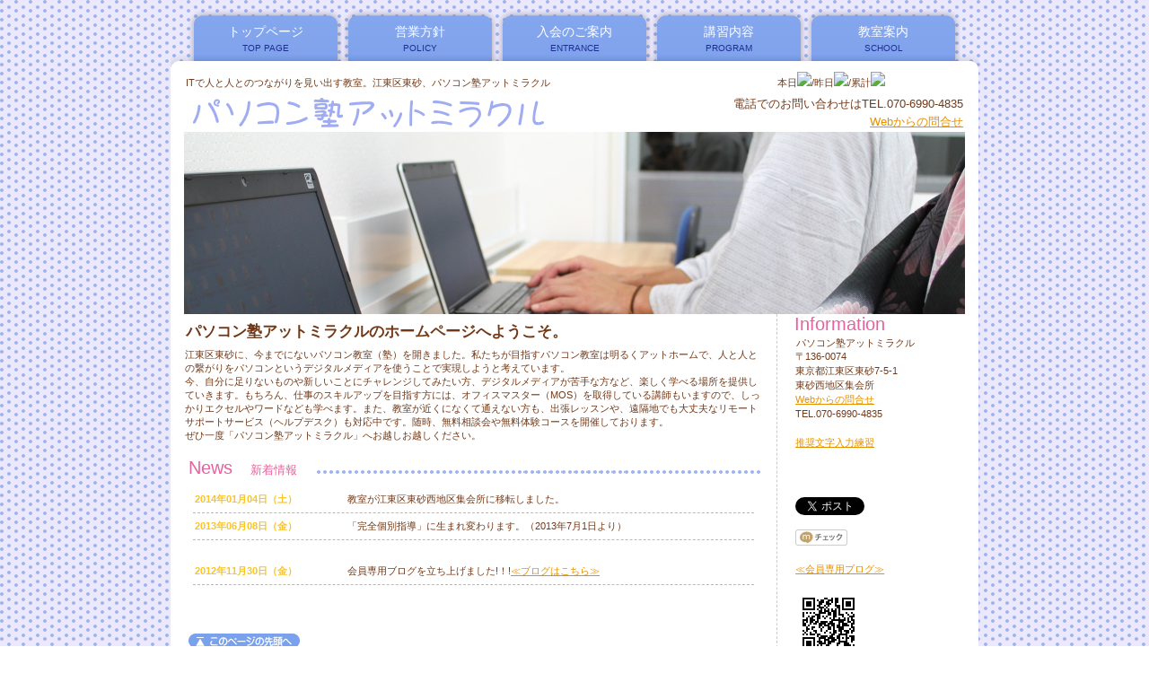

--- FILE ---
content_type: text/html; charset=UTF-8
request_url: http://ad.jp.ap.valuecommerce.com/servlet/htmlbanner?sid=3099548&pid=882346596
body_size: 352
content:
<HTML><A TARGET='_top' HREF='//ck.jp.ap.valuecommerce.com/servlet/referral?va=2088073&sid=3099548&pid=882346596&vcid=Q2KRxo49uSPEBcjTydUWAvdhVE-UHSQrPDOECmfFsXVSgzvBv0xgJAYUNj11iGlvh0p0LNL4VXyhMi0kuy5GHnj0wQV5T4s8tltrkTfIPmTt5aN_1XmXLg&vcpub=0.769664' rel="nofollow"><IMG BORDER=0 SRC='//i.imgvc.com/vc/images/00/1f/dc/89.jpeg'></A></HTML>

--- FILE ---
content_type: text/css
request_url: http://atmiracle.com/container_10Aa_2c_top.css
body_size: 1395
content:
@charset "Shift_JIS";

/* 要素リセット */
body
{
    margin: 0;
    padding: 0;
    text-align: center;
    font-size: 75%;
    font-family: 'メイリオ' ,Meiryo, 'ヒラギノ角ゴ Pro W3' , 'Hiragino Kaku Gothic Pro' , 'ＭＳ Ｐゴシック' , 'Osaka' ,sans-serif;
    color: #723918; /* 標準文字色 */
    background-image : url(bg_10Aa.png);
}
/* Safari用ハック 文字サイズ調整 */
/*\*/
html:\66irst-child body
{
    font-size: 70%;
}
/* end */

img
{
    border-top: 0;
    border-right: 0;
    border-bottom: 0;
    border-left: 0;
}

/*--------------------------------------------------------
  レイアウト設定
--------------------------------------------------------*/
#hpb-container
{
    width: 900px;
    margin-top: -1px;
    margin-right: auto;
    margin-bottom: 0;
    margin-left: auto;
    position: relative;
    padding-bottom: 15px;
    padding-top: 75px;
}

#hpb-header
{
    width: 900px;
    margin-left: auto;
    margin-right: auto;
    overflow: hidden;
    background-color: #ffffff;
}

.hpb-layoutset-01 #hpb-header
{
    height: 72px;
}

.hpb-layoutset-02 #hpb-header
{
    height: 98px;
    background-image : url(topTitleBg_10Aa_01.png);
    background-position: bottom center;
    background-repeat: no-repeat;
}

#hpb-inner
{
    position: relative;
    margin-top: 0;
    padding-bottom: 20px;
    padding-left: 15px;
    padding-right: 15px;
    background-color: #ffffff;
    zoom: 1;
}

.hpb-layoutset-01 #hpb-inner
{
    padding-top: 0;
}

.hpb-layoutset-02 #hpb-inner
{
    padding-top: 10px;
}

#hpb-inner:after
{
    content: ".";
    clear: both;
    height: 0;
    display: block;
    visibility: hidden;
}

#hpb-wrapper
{
}

.hpb-layoutset-02 #hpb-wrapper
{
    width: 660px;
    float: left;
    border-right-width: 1px;
    border-right-style: dashed;
    border-right-color: #d4c9bf;
}

#hpb-title
{
    margin-top: 0;
    margin-right: auto;
    margin-bottom: 0;
    margin-left: auto;
}

.hpb-layoutset-01 #hpb-title
{
    padding-bottom: 35px;
    background-image : url(topTitleBg_10Aa_01.png);
    background-position: bottom center;
    background-repeat: repeat-x;
}

.hpb-layoutset-01 #hpb-main
{
    width: 660px;
    float: left;
    border-right-width: 1px;
    border-right-style: dashed;
    border-right-color: #d4c9bf;
}

.hpb-layoutset-02 #hpb-main
{
    margin-right: 15px;
    margin-top: -10px;
}

#hpb-aside
{
    width: 190px;
    float: right;
}

#hpb-footer
{
    clear: both;
    position: relative;
    padding-bottom: 30px;
    background-image : url(footerBg_10Aa.png);
    background-position: bottom center;
    background-repeat: no-repeat;
}

#hpb-nav
{
    position: absolute;
    left: 0px;
    height: 75px;
    width: 900px;
    overflow: hidden;
    background-image : url(navBg_10Aa_01.png);
    background-position: top center;
    background-repeat: no-repeat;
}

.hpb-layoutset-01 #hpb-nav
{
    top: -146px;
}

.hpb-layoutset-02 #hpb-nav
{
    top: -172px;
}

/*--------------------------------------------------------
  デザイン設定
--------------------------------------------------------*/
/* コンテンツ配置領域 */
/* トップページメインイメージ */
.hpb-layoutset-01 #hpb-title h2
{
    height: 272px;
    background-image : url(mainimg_10Aa2.png);
    border-top-width: 5px;
    border-top-style: solid;
    border-top-color: #9EB9F3;
    border-right-width: 5px;
    border-right-style: solid;
    border-right-color: #9EB9F3;
    border-bottom-width: 5px;
    border-bottom-style: solid;
    border-bottom-color: #9EB9F3;
    border-left-width: 5px;
    border-left-style: solid;
    border-left-color: #9EB9F3;
    text-align: left;
    text-indent: -9999px;
    overflow: hidden;
    margin-top: 0;
    margin-bottom: 0;
}

/* ナビゲーション */
#hpb-nav ul
{
    display: block;
    width: 860px;
    margin-top: 0;
    margin-right: auto;
    margin-bottom: 0;
    margin-left: auto;
    padding-top: 0;
    padding-right: 0;
    padding-bottom: 0;
    padding-left: 0;
    list-style-type: none;
    overflow: hidden;
}

#hpb-nav ul:after
{
    content: ".";
    clear: both;
    height: 0;
    display: block;
    visibility: hidden;
}

#hpb-nav li
{
    display: block;
    width: 172px;
    margin-left: 0;
    margin-right: 0;
    float: left;
    height: 66px;
    overflow: hidden;
    background-image : url(navItemBg_10Aa_01.png);
    background-position: top center;
    background-repeat: no-repeat;
}


#hpb-nav li a
{
    display: block;
    padding-top: 19px;
}

#hpb-nav li span.en
{
    display: block;
    line-height: 10px;
    font-size: 10px;
    text-transform: uppercase;
    color: #1C2F90;
}

#hpb-nav li span.ja
{
    display: block;
    font-size: 14px;
    line-height: 28px;
}

#hpb-nav a:link
{
    color: #ffffff;
    text-decoration: none;
}
#hpb-nav a:visited
{
    color: #ffffff;
    text-decoration: none;
}
#hpb-nav a:hover
{
    color: #1C2F90;
    text-decoration: none;
}
#hpb-nav a:active
{
    color: #1C2F90;
    text-decoration: none;
}

/*--------------------------------------------------------
  共通パーツデザイン設定
--------------------------------------------------------*/
.hpb-layoutset-01 #toppage
{
    margin-right: 15px;
}

#pagetop a
{
    /* 先頭に戻るボタンの左右設定 */
    margin-left: 0;
    margin-right: auto;
}

.hpb-layoutset-02 h2
{
    /* コンテンツタイトルの左右設定 */
    margin-right: auto;
    margin-left: 5px;
}


--- FILE ---
content_type: text/css
request_url: http://atmiracle.com/main_10Aa_2c.css
body_size: 2067
content:
@charset "Shift_JIS";

/*--------------------------------------------------------
  共通レイアウトパーツ設定
--------------------------------------------------------*/
/* ヘッダー内パーツ */
#hpb-headerMain
{
    margin-top: 0;
    margin-right: 0;
    margin-bottom: 0;
    margin-left: 0;
}

#hpb-headerMain h1
{
    margin-top: 0;
    margin-right: 0;
    margin-bottom: 0;
    margin-left: 0;
    padding-top: 5px;
    padding-right: 0;
    padding-bottom: 0;
    padding-left: 17px;
    text-align: left;
    font-weight: normal;
    line-height: 12px;
    font-size: 11px;
}

#hpb-headerLogo
{
    width: 500px;
    float: left;
}

#hpb-headerLogo a
{
    display: block;
    margin-top: 0;
    margin-right: 0;
    margin-bottom: 0;
    margin-left: 17px;
    padding-top: 0;
    padding-right: 0;
    padding-bottom: 0;
    padding-left: 0;
    text-indent: -9999px;
    overflow: hidden;
    height: 54px;
    background-image : url(logo_10Aa.png);
    background-position: center left;
    background-repeat: no-repeat;
}

#hpb-headerExtra1
{
    width: 330px;
    margin-top: 0;
    margin-right: 0;
    margin-bottom: 0;
    margin-left: 0;
    padding-top: 8px;
    padding-right: 0;
    padding-bottom: 0;
    padding-left: 0;
    float: right;
}

#hpb-headerExtra1 p.tel
{
    /* 電話番号の文字設定 */
    margin-top: 0;
    margin-right: 0;
    margin-bottom: 0;
    margin-left: 0;
    padding-top: 0;
    padding-right: 17px;
    padding-bottom: 0;
    padding-left: 0;
    font-size: 1.2em;
    line-height: 20px;
    text-align: right;
}

#hpb-headerExtra1 p.tel span
{
    /* 電話番号の「TEL」文字設定 */
}

#hpb-headerExtra1 p.address
{
    /* 住所文字設定 */
    margin-top: 0;
    margin-right: 0;
    margin-bottom: 0;
    margin-left: 0;
    padding-top: 0;
    padding-right: 17px;
    padding-bottom: 0;
    padding-left: 0;
    line-height: 20px;
    text-align: right;
    font-size: 1.2em;
}

#hpb-headerExtra2
{
}

/* フッター内パーツ */
#hpb-footerMain
{
    width: 875px;
    background-color: #A7AFCB;
    margin-left: auto;
    margin-right: auto;
}

#hpb-footerMain p
{
    /* コピーライト文字設定 */
    margin-top: 0;
    margin-bottom: 0;
    padding-top: 3px;
    padding-bottom: 3px;
    font-size: 0.9em;
    text-align: center;
    color: #ffffff;
}

#hpb-footerLogo
{
}

#hpb-footerExtra1
{
}

#hpb-footerExtra2
{
}

/* サイドブロック内パーツ */

/* バナー */
#banner
{
    width: 190px;
    margin-right: auto;
}

#banner ul
{
    margin-top: 0;
    margin-right: 0;
    margin-bottom: 0;
    margin-left: 0;
    padding-top: 0;
    padding-right: 0;
    padding-bottom: 0;
    padding-left: 0;
    list-style-type: none;
}

#banner li
{
    display: block;
    width: 190px;
    margin-left: auto;
    margin-right: auto;
    margin-bottom: 5px;
}

#banner li a
{
    display: block;
    height: 69px;
    text-indent: -9999px;
    overflow: hidden;
}

#banner a#banner-access
{
    /* アクセスバナー */
    background-image : url(top_banner_10Aa_01.png);
    background-position: center center;
    background-repeat: no-repeat;
}


/* 店舗情報 */
#shopinfo
{
    padding-right: 17px;
}

#shopinfo h3
{
    margin-top: 0;
    margin-bottom: 3px;
    text-align: left;
    color: #E8619E;
    font-weight: normal;
}

#shopinfo h3 span.en
{
    text-transform: capitalize;
    font-size: 1.5em;
}

#shopinfo h4
{
    margin-left: auto;
    margin-right: auto;
    margin-bottom: 0;
    font-weight: normal;
    font-size: 0.95em;
    padding-top: 0;
    color: #723918;
    font-weight: normal;
}

#shopinfo p
{
    margin-top: 0.1em;
    margin-left: auto;
    margin-right: auto;
    line-height: 1.5;
}

/*--------------------------------------------------------
  ナビゲーションデザイン設定
--------------------------------------------------------*/

#hpb-nav li a
{
    /* ナビゲーション文字設定 */
}


/*--------------------------------------------------------
  基本パーツデザイン設定
--------------------------------------------------------*/

/* リンク文字色 */
a:link
{
    color: #e69100;
    text-decoration: underline;
}
a:visited
{
    color: #e69100;
    text-decoration: underline;
}
a:hover
{
    color: #F39700;
    text-decoration: none;
}
a:active
{
    color: #F39700;
    text-decoration: none;
}

#hpb-skip
{
    /* ヘッダースキップの非表示 */
    height: 1px;
    margin: 0;
    padding: 0;
    overflow: hidden;
    text-indent: -9999px;
}

p
{
    margin-top: 0.5em;
    margin-bottom: 1.5em;
    padding-right: 0.1em;
    padding-left: 0.1em;
    line-height: 1.4;
    text-align: left;
}

p.large
{
    font-weight: bold;
    font-size: 1.5em;
    margin-bottom: 0.4em;
}
p.indent
{
    padding-left: 15px;
}

.left
{
    float: left;
}
.right
{
    float: right;
}

hr
{
    width: 100%;
    height: 1px;
    margin-top: 10px;
    margin-right: auto;
    margin-bottom: 20px;
    margin-left: auto;
    padding-top: 0;
    padding-right: 0;
    padding-bottom: 0;
    padding-left: 0;
    clear: both;
    border-top-width: 1px;
    border-top-style: none;
    border-right-width: 1px;
    border-right-style: none;
    border-left-width: 1px;
    border-left-style: none;
    color: #ffffff;
    border-bottom-width: 1px;
    border-bottom-style: none;
}

.hpb-layoutset-02 h2
{
    background-image : url(titleBg_10Aa.png);
    background-position: top left;
    background-repeat: no-repeat;
    margin-top: -12px;
    margin-bottom: 0;
    width: 640px;
    height: 76px;
    text-align: left;
    overflow: hidden;
    line-height: 80px;
}

.hpb-layoutset-02 h2 span.ja
{
    font-size: 1.2em;
    color: #ffffff;
    padding-left: 50px;
    padding-right: 15px;
    font-weight: normal;
}

.hpb-layoutset-02 h2 span.en
{
    color: #1C2F90;
    font-size: 0.9em;
    font-weight: normal;
    text-transform: uppercase;
}

#hpb-wrapper h3
{
    margin-top: 20px;
    margin-right: 0;
    margin-bottom: 0;
    margin-left: 0;
    padding-top: 0;
    padding-bottom: 5px;
    padding-left: 3px;
    text-align: left;
    background-image : url(indexBg_10Aa.png);
    background-position: bottom right;
    background-repeat: repeat-x;
    color: #E8619E;
    font-size: 1.5em;
    font-weight: normal;
    text-align: left;
}

h3.hpb-c-index
{
    height: 1px;
    margin: 0;
    padding: 0;
    overflow: hidden;
    text-indent: -9999px;
    background: none;
}

h4
{
    margin-top: 0;
    margin-right: 0;
    margin-bottom: 0;
    margin-left: 0;
    padding-top: 5px;
    padding-right: 10px;
    padding-bottom: 0;
    padding-left: 2px;
    text-align: left;
    font-size: 1.1em;
    line-height: 1.2;
    font-weight: bold;
    color: #fbc421;
}

h5
{
    margin-top: 0;
    margin-bottom: 0;
    padding-left: 5px;
    text-align: left;
    font-size: 1.1em;
    line-height: 1.5;
    font-weight: bold;
}

table
{
    margin-top: 5px;
    margin-right: 5px;
    margin-bottom: 5px;
    margin-left: 5px;
    border-collapse: collapse;
    border-top-width: 1px;
    border-top-style: solid;
    border-top-color: #723918;
}

table th
{
    padding-top: 5px;
    padding-right: 20px;
    padding-bottom: 5px;
    padding-left: 20px;
    text-align: left;
    background-color: #fddb7f;
    border-bottom-width: 1px;
    border-bottom-style: solid;
    border-bottom-color: #723918;
}

table td
{
    padding-top: 5px;
    padding-right: 20px;
    padding-bottom: 5px;
    padding-left: 20px;
    text-align: left;
    border-bottom-width: 1px;
    border-bottom-style: solid;
    border-bottom-color: #723918;
}

/* フォームパーツ設定 */
input.button
{
    margin-top: 10px;
    margin-bottom: 15px;
}

textarea
{
    width: 380px;
    height: 200px;
}

input.l
{
    width: 380px;
}
input.m
{
    width: 250px;
}
input.s
{
    width: 50px;
}


/* メインコンテンツ内基本パーツ */

#hpb-main ul
{
    margin-top: 5px;
    margin-right: 10px;
    margin-bottom: 20px;
    margin-left: 10px;
    padding-top: 0;
    padding-right: 0;
    padding-bottom: 0;
    padding-left: 0;
    list-style-type: none;
}

#hpb-main ul li
{
    text-align: left;
    line-height: 1.4;
    padding-top: 5px;
    padding-right: 15px;
    padding-bottom: 5px;
    padding-left: 2px;
    border-bottom-width: 1px;
    border-bottom-style: dashed;
    border-bottom-color: #f7ba05;
}

#hpb-main dl
{
    margin-top: 5px;
    margin-right: 10px;
    margin-bottom: 20px;
    margin-left: 10px;
    padding-top: 0;
    padding-right: 0;
    padding-bottom: 0;
    padding-left: 0;
}

#hpb-main dt
{
    float: left;
    margin-top: 0;
    margin-right: 0;
    margin-bottom: 0;
    margin-left: 0;
    text-align: left;
    line-height: 19px;
    min-height: 19px;
    font-weight: normal;
    width: 170px !important;
    padding-top: 5px;
    padding-right: 0;
    padding-bottom: 5px;
    padding-left: 2px;
    color: #fbc421;
    font-weight: bold;
}

#hpb-main dd
{
    margin-top: 0;
    margin-right: 0;
    margin-bottom: 0;
    margin-left: 0;
    padding-top: 5px;
    padding-right: 0;
    padding-bottom: 5px;
    text-align: left;
    line-height: 19px;
    min-height: 19px;
    padding-left: 172px;
    border-bottom-width: 1px;
    border-bottom-style: dashed;
    border-bottom-color: #f7ba05;
}

*:first-child + html #hpb-main dd
{
    /* for IE7 */
    padding-left: 10px;
    min-height: 20px;
}

* html #hpb-main dd
{
    /* for IE6 */
    height: 20px;
    padding-left: 0px;
}

#hpb-main dl:after
{
    content: ".";
    clear: both;
    height: 0;
    display: block;
    visibility: hidden;
}

#hpb-main img
{
    margin-top: 5px;
    margin-bottom: 10px;
}

#hpb-main img.left
{
    margin-top: 5px;
    margin-right: 20px;
    margin-bottom: 10px;
    float: left;
}

#hpb-main img.right
{
    margin-top: 5px;
    margin-bottom: 10px;
    margin-left: 20px;
    float: right;
}

#pagetop
{
    margin-top: 10px;
    margin-right: auto;
    margin-bottom: 0;
    margin-left: auto;
    text-align: left;
    padding-left: 5px;
    padding-right: 5px;
}

#pagetop a
{
    /* ページの先頭へのリンク設定 */
    display: block;
    width: 124px;
    height: 16px;
    background-image : url(returnTop_10Aa.png);
    background-position: center left;
    background-repeat: no-repeat;
    text-indent: -9999px;
    overflow: hidden;
}


/* トップページ デザイン定義 */

/* メニューページ デザイン定義 */
#hpb-wrapper #toppage-news h3
{
    margin-bottom: 10px;
    line-height: 16px;
    padding-bottom: 0;
    padding-left: 0;
    font-size: 1.2em;
}

#hpb-wrapper #toppage-news h3 span.en
{
    padding-right: 15px;
    padding-left: 5px;
    text-transform: capitalize;
    background-color: #ffffff;
    font-size: 1.5em;
}

#hpb-wrapper #toppage-news h3 span.ja
{
    padding-right: 20px;
    padding-left: 5px;
    background-color: #ffffff;
}



